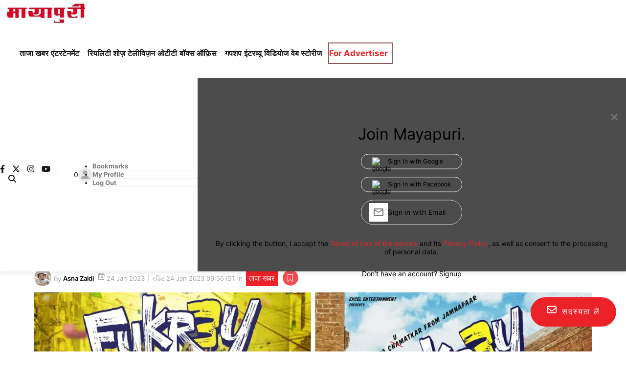

--- FILE ---
content_type: text/html; charset=utf-8
request_url: https://www.google.com/recaptcha/api2/aframe
body_size: 134
content:
<!DOCTYPE HTML><html><head><meta http-equiv="content-type" content="text/html; charset=UTF-8"></head><body><script nonce="YMN29eotFcNuLhe9j-0Jvw">/** Anti-fraud and anti-abuse applications only. See google.com/recaptcha */ try{var clients={'sodar':'https://pagead2.googlesyndication.com/pagead/sodar?'};window.addEventListener("message",function(a){try{if(a.source===window.parent){var b=JSON.parse(a.data);var c=clients[b['id']];if(c){var d=document.createElement('img');d.src=c+b['params']+'&rc='+(localStorage.getItem("rc::a")?sessionStorage.getItem("rc::b"):"");window.document.body.appendChild(d);sessionStorage.setItem("rc::e",parseInt(sessionStorage.getItem("rc::e")||0)+1);localStorage.setItem("rc::h",'1768618046522');}}}catch(b){}});window.parent.postMessage("_grecaptcha_ready", "*");}catch(b){}</script></body></html>